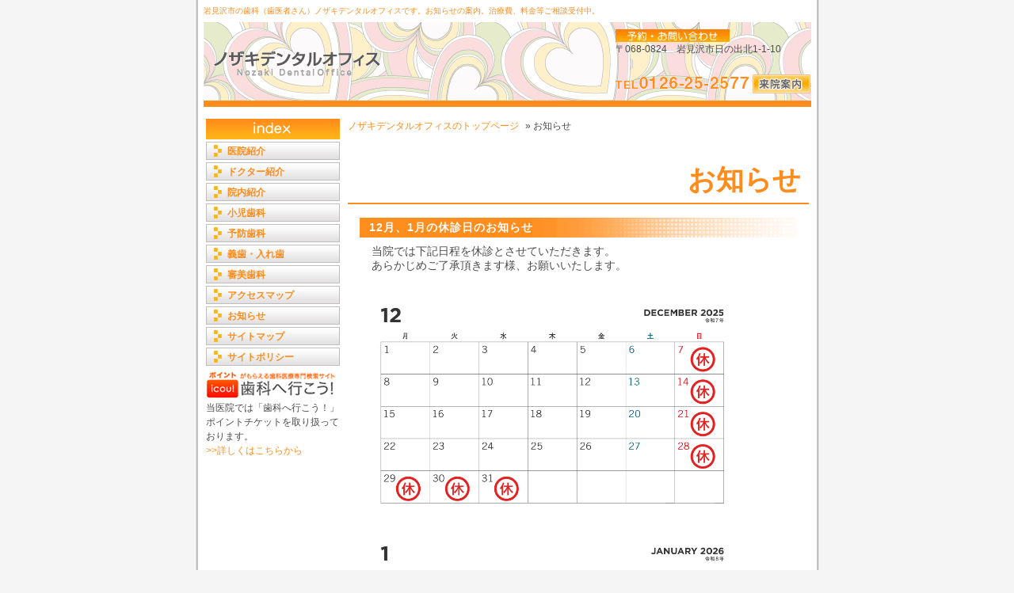

--- FILE ---
content_type: text/html
request_url: http://www.nozaki-dental.net/info/
body_size: 12969
content:
<!DOCTYPE html PUBLIC "-//W3C//DTD XHTML 1.0 Transitional//EN" "http://www.w3.org/TR/xhtml1/DTD/xhtml1-transitional.dtd">
<html xmlns="http://www.w3.org/1999/xhtml" lang="ja" xml:lang="ja" dir="ltr">
<head>
<meta http-equiv="Content-Type" content="text/html; charset=UTF-8" />
<title>お知らせ｜ノザキデンタルオフィス｜岩見沢市の歯科</title>
<meta name="keywords" content="ノザキデンタルオフィス,お知らせ,岩見沢市,歯科,歯医者,歯科医院" />
<meta name="description" content="お知らせのページです。審美、一般、ホワイトニング、小児、矯正等の治療を行ってる審美、一般、ホワイトニング、小児、矯正等の治療を行ってるノザキデンタルオフィスのホームページです。" />
<meta name="robots" content="index,follow" />
<link rel="index" href="/" />
<link href="https://www.nozaki-dental.net/common/image/ico/favicon.png" rel="icon" type="image/png" />
<link href="https://www.nozaki-dental.net/common/image/ico/favicon.ico" rel="shortcut icon" />
<meta http-equiv="Content-Style-type" content="text/css" />
<meta http-equiv="Content-Script-type" content="text/javascript" />
<link rel="stylesheet" type="text/css" href="https://www.nozaki-dental.net/common/style/import.css" />
<script type="text/javascript" src="http://ajax.googleapis.com/ajax/libs/jquery/1.3/jquery.js"></script>
<script type="text/javascript" src="https://www.nozaki-dental.net/common/js/swfobject.js"></script>
<script type="text/javascript" src="https://www.nozaki-dental.net/common/js/yuga.js" charset="utf-8"></script>
<link rel="alternate" type="application/rss+xml" title="ROR" href="https://www.nozaki-dental.net/sitemap.xml" />
<link href="http://www.0goto.jp/wadacss/wadapop.css" rel="stylesheet" type="text/css" />
<script type="text/javascript" src="http://www.0goto.jp/wadapopup/popup.js"></script>

<script type="text/javascript">

  var _gaq = _gaq || [];
  _gaq.push(['_setAccount', 'UA-17072549-3']);
  _gaq.push(['_trackPageview']);

  (function() {
    var ga = document.createElement('script'); ga.type = 'text/javascript'; ga.async = true;
    ga.src = ('https:' == document.location.protocol ? 'https://ssl' : 'http://www') + '.google-analytics.com/ga.js';
    var s = document.getElementsByTagName('script')[0]; s.parentNode.insertBefore(ga, s);
  })();

</script>
</head>

<body class="entryBody">

<div id="page">

<h1>岩見沢市の歯科（歯医者さん）ノザキデンタルオフィスです。お知らせの案内。治療費、料金等ご相談受付中。</h1>

<div id="wrapper">

<div id="header">

<p id="logo"><a href="https://www.nozaki-dental.net/" title="岩見沢市の歯科"><img src="https://www.nozaki-dental.net/common/images/header_logo.gif" alt="ノザキデンタルオフィスロゴ" /></a></p>

<div class="utility">
<p><img src="https://www.nozaki-dental.net/common/images/contact.gif" alt="予約・お問い合わせ" /></p>

<p class="ad">〒068-0824　岩見沢市日の出北1-1-10</p>

<p><img src="https://www.nozaki-dental.net/common/images/tel.gif" alt="電話番号" /></p>
<p class="map"><a href="https://www.nozaki-dental.net/map/"><img src="https://www.nozaki-dental.net/common/images/head_map.jpg" alt="お問い合わせ" class="btn" /></a></p>
</div>
<!--/ #header--></div>

<div id="container">

<div id="contents">

<ul class="pankuzu">
<li><a href="https://www.nozaki-dental.net/">ノザキデンタルオフィスのトップページ</a></li><li> &raquo; お知らせ</li>
</ul>

<h2 class="info">お知らせ</h2>






<div class="entryInfo" id="019098">
<h3>12月、1月の休診日のお知らせ</h3>
<p>当院では下記日程を休診とさせていただきます。<br />
あらかじめご了承頂きます様、お願いいたします。</p>

<p><br />
<span class="mt-enclosure mt-enclosure-image" style="display: inline;"><img alt="nozaki_cal202512.jpg" src="https://www.nozaki-dental.net/nozaki_cal202512.jpg" width="454" class="mt-image-none" style="" /><br />
<img alt="nozaki_cal202601.jpg" src="https://www.nozaki-dental.net/nozaki_cal202601.jpg" width="454" class="mt-image-none" style="" /></span></p>
</div>

<div class="entryInfo" id="019096">
<h3>10月、11月の休診日のお知らせ</h3>
<p>当院では下記日程を休診とさせていただきます。<br />
あらかじめご了承頂きます様、お願いいたします。</p>

<p><br />
※10/22、11/19　所用により休診</p>

<p><br />
<span class="mt-enclosure mt-enclosure-image" style="display: inline;"><img alt="nozaki_cal202510.jpg" src="https://www.nozaki-dental.net/nozaki_cal202510.jpg" width="454" class="mt-image-none" style="" /><br />
<img alt="nozaki_cal202511.jpg" src="https://www.nozaki-dental.net/nozaki_cal202511.jpg" width="454" class="mt-image-none" style="" /></span></p>
</div>

<div class="entryInfo" id="019087">
<h3>8月、9月の休診日のお知らせ</h3>
<p>当院では下記日程を休診とさせていただきます。<br />
あらかじめご了承頂きます様、お願いいたします。</p>

<p><br />
※8/15、8/16　お盆休み<br />
※9/22　所用により休診</p>

<p><br />
<span class="mt-enclosure mt-enclosure-image" style="display: inline;"><img alt="nozaki_cal202508-09.jpg" src="https://www.nozaki-dental.net/images/calendar/nozaki_cal202508-09.jpg" width="454" height="629" class="mt-image-none" style="" /></span></p>
</div>

<div class="entryInfo" id="019086">
<h3>7月の休診日のお知らせ</h3>
<p>当院では下記日程を休診とさせていただきます。<br />
あらかじめご了承頂きます様、お願いいたします。</p>

<p><br />
※7/19　北海道歯科医師会会長専務会議<br />
※7/26　北海道歯科医師会野球大会<br />
※7/23　所用により休診</p>

<p><br />
<span class="mt-enclosure mt-enclosure-image" style="display: inline;"><img alt="nozaki_cal202507.jpg" src="https://www.nozaki-dental.net/images/calendar/nozaki_cal202507.jpg" width="454" height="298" class="mt-image-none" style="" /></span></p>
</div>

<div class="entryInfo" id="019075">
<h3>4月、5月の休診日のお知らせ</h3>
<p>当院では下記日程を休診とさせていただきます。<br />
あらかじめご了承頂きます様、お願いいたします。</p>

<p><br />
※所用により、4/27～5/7まで休診</p>

<p><span class="mt-enclosure mt-enclosure-image" style="display: inline;"><img alt="nozaki_cal202504-05.jpg" src="https://www.nozaki-dental.net/images/calendar/nozaki_cal202504-05.jpg" width="454" height="629" class="mt-image-none" style="" /></span></p>
</div>

<div class="entryInfo" id="018870">
<h3>当院での新型コロナウィルス対策について</h3>
<p><br />
新型コロナウイルスの感染拡大を受け、緊急事態宣言が発令（2020年4月8日～）されております。<br />
当院では、通常よりさらに院内感染対策を徹底しております。</p>

<p></p>

<p>1．マスクとグローブ（医療用ゴム手袋）着用<br />
2．エプロン、コップは使い捨て<br />
3．患者様ごとに治療器具（ハンドピース、スケーラー等）を交換<br />
4．上記治療器具は、オートクレーブにて「滅菌」<br />
5．診療台や操作パネル、ドアノブや取っ手も消毒液（アルコールもしくは次亜塩素酸水）で清拭<br />
6．玄関にアルコール消毒液の設置<br />
7．待合室ソファーを消毒液（アルコールもしくは次亜塩素酸水）による清拭<br />
8．空気清浄機の設置<br />
9．定期的に院内を換気</p>

<p>（※）滅菌・殺菌・除菌は、下記のような差があります。<br />
滅菌：細菌やウイルスの完全に死滅させ、除去する／殺菌：病原性を持った菌やウイルスをある程度減らす／除菌：細菌数を減らす</p>

<p></p>

<p>ご心配な事、分からない事、何なりとお尋ねください。<br />
スタッフ一同、皆様がご無事に過ごされるよう心よりお祈り申し上げます。</p>
</div>

<div class="entryInfo" id="017733">
<h3>2013年10月～2014年9月（1年間）の口コミランキング北海道エリア2位</h3>
<p>お蔭様で、「歯科へ行こう！」2013年10月～2014年9月（1年間）の口コミランキングで、北海道エリア2位を受賞いたしました！！</p>

<p><br />
<span class="mt-enclosure mt-enclosure-image" style="display: inline;"><img alt="nozaki2014.jpg" src="http://www.nozaki-dental.net/images/nozaki2014.jpg" width="250" height="361" class="mt-image-none" style="" /></span></p>
</div>

<div class="entryInfo" id="017447">
<h3>2013年上半期口コミランキング北海道エリア2位</h3>
<p>お蔭様で、「歯科へ行こう！」2013年上半期の口コミランキングで、北海道エリア2位を受賞いたしました！</p>

<p><span class="mt-enclosure mt-enclosure-image" style="display: inline;"><img alt="nozaki.jpg" src="http://www.nozaki-dental.net/images/nozaki.jpg" width="177" height="256" class="mt-image-none" style="" /></span></p>
</div>

<div class="entryInfo" id="017238">
<h3>2012年下半期口コミランキング北海道エリア2位</h3>
<p>お蔭様で、「歯科へ行こう！」2012年下半期の口コミランキングで、北海道エリア2位を受賞いたしました！</p>

<p><br />
<span class="mt-enclosure mt-enclosure-image" style="display: inline;"><img alt="nozaki_mvc.gif" src="http://www.nozaki-dental.net/images/nozaki_mvc.gif" width="177" height="256" class="mt-image-none" style="" /></span></p>
</div>

<div class="entryInfo" id="017098">
<h3>2012年上半期口コミランキング北海道エリア2位</h3>
<p>お蔭様で、「歯科へ行こう！」2012年上半期の口コミランキングで、北海道エリア2位を受賞いたしました！</p>

<p>皆様の口コミは、私たちの励みになります。<br />
ありがとうございます。</p>

<p><span class="mt-enclosure mt-enclosure-image" style="display: inline;"><img alt="nozaki kutikomisyoujyou2012.jpg" src="http://www.nozaki-dental.net/nozaki%20kutikomisyoujyou2012.jpg" width="177" height="250" class="mt-image-none" style="" /></span></p>
</div>





<p class="pageNavi">&nbsp;1&nbsp; | <a href="index.php?page=2" title="Page 2">&nbsp;2&nbsp;</a></p>








<!--/ #contents--></div>

<div id="subContents">

<h3><img src="https://www.nozaki-dental.net/common/images/menu.jpg" alt="治療メニュー" /></h3>
<ul class="menu">


<li><a href="https://www.nozaki-dental.net/clinic/">医院紹介</a></li>



<li><a href="https://www.nozaki-dental.net/doctor/">ドクター紹介</a></li>



<li><a href="https://www.nozaki-dental.net/congressional/">院内紹介</a></li>



<li><a href="https://www.nozaki-dental.net/pediatric/">小児歯科</a></li>



<li><a href="https://www.nozaki-dental.net/preventive/">予防歯科</a></li>



<li><a href="https://www.nozaki-dental.net/denture/">義歯・入れ歯</a></li>



<li><a href="https://www.nozaki-dental.net/esthetic/">審美歯科</a></li>



<li><a href="https://www.nozaki-dental.net/map/">アクセスマップ</a></li>



<li><a href="https://www.nozaki-dental.net/info/">お知らせ</a></li>



<li><a href="https://www.nozaki-dental.net/sitemap/">サイトマップ</a></li>



<li><a href="https://www.nozaki-dental.net/policy/">サイトポリシー</a></li>






</ul>
<a href="http://www.icou-dental.jp/index.php" target="_blank"><div class="icou"><img src="https://www.nozaki-dental.net/images/icou.gif" alt="歯科へ行こう！"></a><br>
当医院では「歯科へ行こう！」ポイントチケットを取り扱っております。<br>
<a href="http://www.icou-dental.jp/index.php" target="_blank">>>詳しくはこちらから</a><br>

</div>


<!--/ #subContents--></div>


<!--/ #container--></div>

<div id="footer">
<div class="address">
<p>住所　： 〒068-0824　岩見沢市日の出北1-1-10　休診日：日曜、祝日<br />
診療科目：  一般歯科 小児歯科　審美歯科<br />
最寄り駅：  JR岩見沢駅</p>
<p class="logo"><img src="https://www.nozaki-dental.net/common/images/footer_logo.jpg" alt="ノザキデンタルオフィス" /></p>
</div>
<p class="outline"> 
当医院はホワイトニング、補綴（義歯、さし歯、冠、ブリッジ）、歯周病、小児歯科、審美、セラミック、などの診療を行っております。岩見沢全域、三笠、栗山、美唄から来て頂いております。お気軽にご相談ください。
</p>

<!--/ #footer-->



<div class="copyright"><address>Copyright &copy; 2026 <a href="https://www.nozaki-dental.net/" title="岩見沢市の歯科">ノザキデンタルオフィス</a> All rights reserved.</address></div>
<!--/ #wrapper--></div>

<!--/ #page--></div>


</body>
</html>

--- FILE ---
content_type: text/css
request_url: https://www.nozaki-dental.net/common/style/import.css
body_size: 756
content:
@charset "utf-8";
/* ===================================================================
CSS information

 File Name  : import.css
 Style Info : �eCSS�t�@�C���ǂݍ��ݗp
=================================================================== */

/* default style - ���Z�b�g�y��body��{�ݒ�
----------------------------------------------------------- */
@import url("default.css");

/* �f�t�H���g�̃X�^�C���̊�{�ݒ�
----------------------------------------------------------- */
@import url("layout.css");

/* ���ʂ̃X�^�C���w��
----------------------------------------------------------- */
@import url("module.css");

/* �R���e�c���̃X�^�C���w��
----------------------------------------------------------- */
@import url("contents.css");

--- FILE ---
content_type: text/css
request_url: http://www.0goto.jp/wadacss/wadapop.css
body_size: 16640
content:
/* CSS Document */



/*WADA�p�b�N�`��mt3�ʐ^�w�i�p*/

.wadashousaitable td.wadabig_btn_03 img{
margin:15px 0 0 0;
}

.wadashousaitable td#wadagishi_01{
background: url(http://www.0goto.jp/images/wada/wadagishi_01.jpg) no-repeat;
}

.wadashousaitable td#wadagishi_02{
background:url(http://www.0goto.jp/images/wada/wadagishi_02.jpg) no-repeat;
}

.wadashousaitable td#wadagishi_03{
background:url(http://www.0goto.jp/images/wada/wadagishi_03.jpg) no-repeat;
}

.wadashousaitable td#wadagishi_04{
background:url(http://www.0goto.jp/images/wada/wadagishi_04.jpg) no-repeat;
}

.wadashousaitable td#wadagishi_05{
background:url(http://www.0goto.jp/images/wada/wadagishi_05.jpg) no-repeat;
}

.wadashousaitable td#wadagishi_06{
background:url(http://www.0goto.jp/images/wada/wadagishi_06.jpg) no-repeat;
}

.wadashousaitable td#wadagishi_07{
background:url(http://www.0goto.jp/images/wada/wadagishi_07.jpg) no-repeat;
}

.wadashousaitable td#wadagishi_08{
background:url(http://www.0goto.jp/images/wada/wadagishi_08.jpg) no-repeat;
}

.wadashousaitable td#wadagishi_09{
background:url(http://www.0goto.jp/images/wada/wadagishi_09.jpg) no-repeat;
}

.wadashousaitable td#wadagishi_10{
background:url(http://www.0goto.jp/images/wada/wadagishi_10.jpg) no-repeat;
}

.wadashousaitable td#wadagishi_11{
background:url(http://www.0goto.jp/images/wada/wadagishi_11.jpg) no-repeat;
}

.wadashousaitable td#wadagishi_12{
background:url(http://www.0goto.jp/images/wada/wadagishi_12.jpg) no-repeat;
}


/*WADA�p�b�N�`��popup�w�i�p*/

#wadagishi_p_1{
background:url(http://www.0goto.jp/images/wada/gishi_b1.jpg) no-repeat;
}

#wadagishi_p_2{
background:url(http://www.0goto.jp/images/wada/gishi_b2.jpg) no-repeat;
}

#wadagishi_p_3{
background:url(http://www.0goto.jp/images/wada/gishi_b3.jpg) no-repeat;
}

#wadagishi_p_4{
background:url(http://www.0goto.jp/images/wada/gishi_b4.jpg) no-repeat;
}

#wadagishi_p_5{
background:url(http://www.0goto.jp/images/wada/gishi_b5.jpg) no-repeat;
}

#wadagishi_p_6{
background:url(http://www.0goto.jp/images/wada/gishi_b6.jpg) no-repeat;
}

/*WADA�p�b�N�R��popup�w�i�p*/


#wadashinbi_p_1{
background:url(http://www.0goto.jp/images/wada/shinbi_b01.jpg) no-repeat;
}
#wadashinbi_p_2{
background:url(http://www.0goto.jp/images/wada/shinbi_b02.jpg) no-repeat;
}
#wadashinbi_p_3{
background:url(http://www.0goto.jp/images/wada/shinbi_b03.jpg) no-repeat;
}
#wadashinbi_p_4{
background:url(http://www.0goto.jp/images/wada/shinbi_b04.jpg) no-repeat;
}
#wadashinbi_p_5{
background:url(http://www.0goto.jp/images/wada/shinbi_b05.jpg) no-repeat;
}
#wadashinbi_p_6{
background:url(http://www.0goto.jp/images/wada/shinbi_b06.jpg) no-repeat;
}
#wadashinbi_p_7{
background:url(http://www.0goto.jp/images/wada/shinbi_b07.jpg) no-repeat;
}
#wadashinbi_p_8{
background:url(http://www.0goto.jp/images/wada/shinbi_b08.jpg) no-repeat;
}
#wadashinbi_p_9{
background:url(http://www.0goto.jp/images/wada/shinbi_b09.jpg) no-repeat;
}
#wadashinbi_p_10{
background:url(http://www.0goto.jp/images/wada/shinbi_b10.jpg) no-repeat;
}
#wadashinbi_p_11{
background:url(http://www.0goto.jp/images/wada/shinbi_b11.jpg) no-repeat;
}
#wadashinbi_p_12{
background:url(http://www.0goto.jp/images/wada/shinbi_b12.jpg) no-repeat;
}
#wadashinbi_p_13{
background:url(http://www.0goto.jp/images/wada/shinbi_b13.jpg) no-repeat;
}
#wadashinbi_p_14{
background:url(http://www.0goto.jp/images/wada/shinbi_b14.jpg) no-repeat;
}
#wadashinbi_p_15{
background:url(http://www.0goto.jp/images/wada/shinbi_b15.jpg) no-repeat;
}
#wadashinbi_p_16{
background:url(http://www.0goto.jp/images/wada/shinbi_b16.jpg) no-repeat;
}
#wadashinbi_p_17{
background:url(http://www.0goto.jp/images/wada/shinbi_b17.jpg) no-repeat;
}
#wadashinbi_p_18{
background:url(http://www.0goto.jp/images/wada/shinbi_b18.jpg) no-repeat;
}
#wadashinbi_p_19{
background:url(http://www.0goto.jp/images/wada/shinbi_b19.jpg) no-repeat;
}
#wadashinbi_p_20{
background:url(http://www.0goto.jp/images/wada/shinbi_b20.jpg) no-repeat;
}

#wadashinbi_p_21{
background:url(http://www.0goto.jp/images/wada/wadashinbi_gold.jpg) no-repeat;
}

/*WADA�p�b�N�R���w�i�p*/
.leftwada_pic01 div#wadashinbi_01{
background:url(http://www.0goto.jp/images/wada/wadashinbi_01.jpg) no-repeat 13px 19px;
}
.leftwada_pic01 div#wadashinbi_02{
background:url(http://www.0goto.jp/images/wada/wadashinbi_02.jpg) no-repeat 13px 19px;
}
.leftwada_pic01 div#wadashinbi_03{
background:url(http://www.0goto.jp/images/wada/wadashinbi_03.jpg) no-repeat 13px 19px;
}
.leftwada_pic01 div#wadashinbi_04{
background:url(http://www.0goto.jp/images/wada/wadashinbi_04.jpg) no-repeat 13px 19px;
}
.leftwada_pic01 div#wadashinbi_05{
background:url(http://www.0goto.jp/images/wada/wadashinbi_05.jpg) no-repeat 13px 19px;
}
.leftwada_pic01 div#wadashinbi_06{
background:url(http://www.0goto.jp/images/wada/wadashinbi_06.jpg) no-repeat 13px 19px;
}
.leftwada_pic01 div#wadashinbi_07{
background:url(http://www.0goto.jp/images/wada/wadashinbi_07.jpg) no-repeat 13px 19px;
}
.leftwada_pic01 div#wadashinbi_08{
background:url(http://www.0goto.jp/images/wada/wadashinbi_08.jpg) no-repeat 13px 19px;
}
.leftwada_pic01 div#wadashinbi_09{
background:url(http://www.0goto.jp/images/wada/wadashinbi_09.jpg) no-repeat 13px 19px;
}
.leftwada_pic01 div#wadashinbi_10{
background:url(http://www.0goto.jp/images/wada/wadashinbi_10.jpg) no-repeat 13px 19px;
}
.leftwada_pic01 div#wadashinbi_11{
background:url(http://www.0goto.jp/images/wada/wadashinbi_11.jpg) no-repeat 13px 19px;
}
.leftwada_pic01 div#wadashinbi_12{
background:url(http://www.0goto.jp/images/wada/wadashinbi_12.jpg) no-repeat 13px 19px;
}
.leftwada_pic01 div#wadashinbi_13{
background:url(http://www.0goto.jp/images/wada/wadashinbi_13.jpg) no-repeat 13px 19px;
}
.leftwada_pic01 div#wadashinbi_14{
background:url(http://www.0goto.jp/images/wada/wadashinbi_14.jpg) no-repeat 13px 19px;
}
.leftwada_pic01 div#wadashinbi_15{
background:url(http://www.0goto.jp/images/wada/wadashinbi_15.jpg) no-repeat 13px 19px;
}
.leftwada_pic01 div#wadashinbi_16{
background:url(http://www.0goto.jp/images/wada/wadashinbi_16.jpg) no-repeat 13px 19px;
}
.leftwada_pic01 div#wadashinbi_17{
background:url(http://www.0goto.jp/images/wada/wadashinbi_17.jpg) no-repeat 13px 19px;
}
.leftwada_pic01 div#wadashinbi_18{
background:url(http://www.0goto.jp/images/wada/wadashinbi_18.jpg) no-repeat 13px 19px;
}
.leftwada_pic01 div#wadashinbi_19{
background:url(http://www.0goto.jp/images/wada/wadashinbi_19.jpg) no-repeat 13px 19px;
}
.leftwada_pic01 div#wadashinbi_20{
background:url(http://www.0goto.jp/images/wada/wadashinbi_20.jpg) no-repeat 13px 19px;
}
.leftwada_pic01 div#wadashinbi_21{
background:url(http://www.0goto.jp/images/wada/wadashinbi_21.jpg) no-repeat 13px 19px;
}
.leftwada_pic01 div#wadashinbi_22{
background:url(http://www.0goto.jp/images/wada/wadashinbi_22.jpg) no-repeat 13px 19px;
}
.leftwada_pic01 div#wadashinbi_23{
background:url(http://www.0goto.jp/images/wada/wadashinbi_23.jpg) no-repeat 13px 19px;
}
.leftwada_pic01 div#wadashinbi_24{
background:url(http://www.0goto.jp/images/wada/wadashinbi_24.jpg) no-repeat 13px 19px;
}
.leftwada_pic01 div#wadashinbi_25{
background:url(http://www.0goto.jp/images/wada/wadashinbi_25.jpg) no-repeat 13px 19px;
}
.leftwada_pic01 div#wadashinbi_26{
background:url(http://www.0goto.jp/images/wada/wadashinbi_26.jpg) no-repeat 13px 19px;
}
.leftwada_pic01 div#wadashinbi_27{
background:url(http://www.0goto.jp/images/wada/wadashinbi_27.jpg) no-repeat 13px 19px;
}
.leftwada_pic01 div#wadashinbi_28{
background:url(http://www.0goto.jp/images/wada/wadashinbi_28.jpg) no-repeat 13px 19px;
}
.leftwada_pic01 div#wadashinbi_29{
background:url(http://www.0goto.jp/images/wada/wadashinbi_29.jpg) no-repeat 13px 19px;
}
.leftwada_pic01 div#wadashinbi_30{
background:url(http://www.0goto.jp/images/wada/wadashinbi_30.jpg) no-repeat 13px 19px;
}
.leftwada_pic01 div#wadashinbi_31{
background:url(http://www.0goto.jp/images/wada/wadashinbi_31.jpg) no-repeat 13px 19px;
}
.leftwada_pic01 div#wadashinbi_32{
background:url(http://www.0goto.jp/images/wada/wadashinbi_32.jpg) no-repeat 13px 19px;
}
.leftwada_pic01 div#wadashinbi_33{
background:url(http://www.0goto.jp/images/wada/wadashinbi_33.jpg) no-repeat 13px 19px;
}
.leftwada_pic01 div#wadashinbi_34{
background:url(http://www.0goto.jp/images/wada/wadashinbi_34.jpg) no-repeat 13px 19px;
}

.leftwada_pic01 div#wadashinbi_35{
background:url(http://www.0goto.jp/images/wada/gold_core.jpg) no-repeat 13px 19px;
}

.leftwada_pic01 div#wadashinbi_36{
background:url(http://www.0goto.jp/images/wada/gold_core2.jpg) no-repeat 13px 19px;
}


/*WADA�p�b�N�`��mt4�ʐ^�w�i�p*/

#contents .wada .part td div#wadagishi_01{
background: url(http://www.0goto.jp/images/wada/wadagishi_01.jpg) no-repeat;
}

#contents .wada .part td div#wadagishi_02{
background:url(http://www.0goto.jp/images/wada/wadagishi_02.jpg) no-repeat;
}

#contents .wada .part td div#wadagishi_03{
background:url(http://www.0goto.jp/images/wada/wadagishi_03.jpg) no-repeat;
}

#contents .wada .part td div#wadagishi_04{
background:url(http://www.0goto.jp/images/wada/wadagishi_04.jpg) no-repeat;
}

#contents .wada .part td div#wadagishi_05{
background:url(http://www.0goto.jp/images/wada/wadagishi_05.jpg) no-repeat;
}

#contents .wada .part td div#wadagishi_06{
background:url(http://www.0goto.jp/images/wada/wadagishi_06.jpg) no-repeat;
}

#contents .wada .part td div#wadagishi_07{
background:url(http://www.0goto.jp/images/wada/wadagishi_07.jpg) no-repeat;
}

#contents .wada .part td div#wadagishi_08{
background:url(http://www.0goto.jp/images/wada/wadagishi_08.jpg) no-repeat;
}

#contents .wada .part td div#wadagishi_09{
background:url(http://www.0goto.jp/images/wada/wadagishi_09.jpg) no-repeat;
}

#contents .wada .part td div#wadagishi_10{
background:url(http://www.0goto.jp/images/wada/wadagishi_10.jpg) no-repeat;
}

#contents .wada .part td div#wadagishi_11{
background:url(http://www.0goto.jp/images/wada/wadagishi_11.jpg) no-repeat;
}

#contents .wada .part td div#wadagishi_12{
background:url(http://www.0goto.jp/images/wada/wadagishi_12.jpg) no-repeat;
}


/*WADA�p�b�N�R��mt4�w�i�p*/
div.column p.imgL span#wadashinbi_01{
background:url(http://www.0goto.jp/images/wada/wadashinbi_01.jpg) no-repeat;
display:block;
width:112px;
height:73px;
}
div.column p.imgL span#wadashinbi_02{
background:url(http://www.0goto.jp/images/wada/wadashinbi_02.jpg) no-repeat;
display:block;
width:112px;
height:73px;
}
div.column p.imgL span#wadashinbi_03{
background:url(http://www.0goto.jp/images/wada/wadashinbi_03.jpg) no-repeat;
display:block;
width:112px;
height:73px;
}
div.column p.imgL span#wadashinbi_04{
background:url(http://www.0goto.jp/images/wada/wadashinbi_04.jpg) no-repeat;
display:block;
width:112px;
height:73px;
}
div.column p.imgL span#wadashinbi_05{
background:url(http://www.0goto.jp/images/wada/wadashinbi_05.jpg) no-repeat;
display:block;
width:112px;
height:73px;
}
div.column p.imgL span#wadashinbi_06{
background:url(http://www.0goto.jp/images/wada/wadashinbi_06.jpg) no-repeat;
display:block;
width:112px;
height:73px;
}
div.column p.imgL span#wadashinbi_07{
background:url(http://www.0goto.jp/images/wada/wadashinbi_07.jpg) no-repeat;
display:block;
width:112px;
height:73px;
}
div.column p.imgL span#wadashinbi_08{
background:url(http://www.0goto.jp/images/wada/wadashinbi_08.jpg) no-repeat;
display:block;
width:112px;
height:73px;
}
div.column p.imgL span#wadashinbi_09{
background:url(http://www.0goto.jp/images/wada/wadashinbi_09.jpg) no-repeat;
display:block;
width:112px;
height:73px;
}
div.column p.imgL span#wadashinbi_10{
background:url(http://www.0goto.jp/images/wada/wadashinbi_10.jpg) no-repeat;
display:block;
width:112px;
height:73px;
}
div.column p.imgL span#wadashinbi_11{
background:url(http://www.0goto.jp/images/wada/wadashinbi_11.jpg) no-repeat;
display:block;
width:112px;
height:73px;
}
div.column p.imgL span#wadashinbi_12{
background:url(http://www.0goto.jp/images/wada/wadashinbi_12.jpg) no-repeat;
display:block;
width:112px;
height:73px;
}
div.column p.imgL span#wadashinbi_13{
background:url(http://www.0goto.jp/images/wada/wadashinbi_13.jpg) no-repeat;
display:block;
width:112px;
height:73px;
}
div.column p.imgL span#wadashinbi_14{
background:url(http://www.0goto.jp/images/wada/wadashinbi_14.jpg) no-repeat;
display:block;
width:112px;
height:73px;
}
div.column p.imgL span#wadashinbi_15{
background:url(http://www.0goto.jp/images/wada/wadashinbi_15.jpg) no-repeat;
display:block;
width:112px;
height:73px;
}
div.column p.imgL span#wadashinbi_16{
background:url(http://www.0goto.jp/images/wada/wadashinbi_16.jpg) no-repeat;
display:block;
width:112px;
height:73px;
}
div.column p.imgL span#wadashinbi_17{
background:url(http://www.0goto.jp/images/wada/wadashinbi_17.jpg) no-repeat;
display:block;
width:112px;
height:73px;
}
div.column p.imgL span#wadashinbi_18{
background:url(http://www.0goto.jp/images/wada/wadashinbi_18.jpg) no-repeat;
display:block;
width:112px;
height:73px;
}
div.column p.imgL span#wadashinbi_19{
background:url(http://www.0goto.jp/images/wada/wadashinbi_19.jpg) no-repeat;
display:block;
width:112px;
height:73px;
}
div.column p.imgL span#wadashinbi_20{
background:url(http://www.0goto.jp/images/wada/wadashinbi_20.jpg) no-repeat;
display:block;
width:112px;
height:73px;
}
div.column p.imgL span#wadashinbi_21{
background:url(http://www.0goto.jp/images/wada/wadashinbi_21.jpg) no-repeat;
display:block;
width:112px;
height:73px;
}
div.column p.imgL span#wadashinbi_22{
background:url(http://www.0goto.jp/images/wada/wadashinbi_22.jpg) no-repeat;
display:block;
width:112px;
height:73px;
}
div.column p.imgL span#wadashinbi_23{
background:url(http://www.0goto.jp/images/wada/wadashinbi_23.jpg) no-repeat;
display:block;
width:112px;
height:73px;
}
div.column p.imgL span#wadashinbi_24{
background:url(http://www.0goto.jp/images/wada/wadashinbi_24.jpg) no-repeat;
display:block;
width:112px;
height:73px;
}
div.column p.imgL span#wadashinbi_25{
background:url(http://www.0goto.jp/images/wada/wadashinbi_25.jpg) no-repeat;
display:block;
width:112px;
height:73px;
}
div.column p.imgL span#wadashinbi_26{
background:url(http://www.0goto.jp/images/wada/wadashinbi_26.jpg) no-repeat;
display:block;
width:112px;
height:73px;
}
div.column p.imgL span#wadashinbi_27{
background:url(http://www.0goto.jp/images/wada/wadashinbi_27.jpg) no-repeat;
display:block;
width:112px;
height:73px;
}
div.column p.imgL span#wadashinbi_28{
background:url(http://www.0goto.jp/images/wada/wadashinbi_28.jpg) no-repeat;
display:block;
width:112px;
height:73px;
}
div.column p.imgL span#wadashinbi_29{
background:url(http://www.0goto.jp/images/wada/wadashinbi_29.jpg) no-repeat;
display:block;
width:112px;
height:73px;
}
div.column p.imgL span#wadashinbi_30{
background:url(http://www.0goto.jp/images/wada/wadashinbi_30.jpg) no-repeat;
display:block;
width:112px;
height:73px;
}
div.column p.imgL span#wadashinbi_31{
background:url(http://www.0goto.jp/images/wada/wadashinbi_31.jpg) no-repeat;
display:block;
width:112px;
height:73px;
}
div.column p.imgL span#wadashinbi_32{
background:url(http://www.0goto.jp/images/wada/wadashinbi_32.jpg) no-repeat;
display:block;
width:112px;
height:73px;
}
div.column p.imgL span#wadashinbi_33{
background:url(http://www.0goto.jp/images/wada/wadashinbi_33.jpg) no-repeat;
display:block;
width:112px;
height:73px;
}
div.column p.imgL span#wadashinbi_34{
background:url(http://www.0goto.jp/images/wada/wadashinbi_34.jpg) no-repeat;
display:block;
width:112px;
height:73px;
}

div.column p.imgL span#wadashinbi_35{
background:url(http://www.0goto.jp/images/wada/gold_core.jpg) no-repeat 13px 19px;
display:block;
width:112px;
height:73px;
}

div.column p.imgL span#wadashinbi_36{
background:url(http://www.0goto.jp/images/wada/gold_core2.jpg) no-repeat 13px 19px;
display:block;
width:112px;
height:73px;
}










/*�R�����ȃ}�S�i�r*/

table.shinbi_navi {
	width:100%;
	margin: 20px 0;
	line-height:200%;
}

table.shinbi_navi td{
	background: #EFEFEF;
	padding: 3px 5px;
	border-bottom:2px solid #FFF;
	border-right:2px solid #FFF;
	font-size:12px;
}
table.shinbi_navi td a{
	display:block;
}



--- FILE ---
content_type: text/css
request_url: https://www.nozaki-dental.net/common/style/default.css
body_size: 1375
content:
@charset "utf-8";
/* ===================================================================
CSS information

 File Name  : default.css
 Style Info : �u���E�U�X�^�C���̃��Z�b�g�Ɗ�{�ݒ�
=================================================================== */

/* ----------------------- Browser Default Initialization */
html {
	overflow-y: scroll;
}
body, div, dl, dt, dd, ul, ol, li, h1, h2, h3, h4, h5, h6, pre, form, fieldset, input, textarea, p, blockquote, th, td	{
	margin: 0;	padding: 0;
}
address, caption, cite, code, dfn, em, strong, th, var	{
	font-style: normal;
}
table	{ border-collapse: collapse;	border-spacing: 0; }
caption, th	{ text-align: left; }
q:before ,q:after	{ content: ''; }
object, embed	{ vertical-align: top; }
hr, legend	{ display: none; }
h1, h2, h3, h4, h5, h6	{ font-size: 100%; }
img, abbr, acronym, fieldset	{ border: 0; }
img { -ms-interpolation-mode: bicubic; vertical-align: top; }
li	{ list-style-type: none; }
textarea { overflow:auto; }
th,td	{ vertical-align: top; }

/* ----------------------- Basic Style */
/* ------------ Font Style */
body {
	font-family: verdana,"�q���M�m�p�S Pro W3","Hiragino Kaku Gothic Pro",Osaka,"�l�r �o�S�V�b�N","MS PGothic",Sans-Serif;
	font-size: 75%;
	line-height: 150%;
}
html>/**/body {
	font-size: 12px;
}
* + html body {
	font-family: "���C���I","Meiryo";
}

--- FILE ---
content_type: text/css
request_url: https://www.nozaki-dental.net/common/style/layout.css
body_size: 2533
content:
@charset "utf-8";
/* ===================================================================
CSS information

 File Name  : layout.css
 Style Info : ���C�A�E�g�X�^�C���̊�{�ݒ�
=================================================================== */

/* body�Alink�v�f
----------------------------------------------------------- */
html	{
	margin: 0;	padding: 0;
	
}
body {background:#f5f5f5 url(../images/bg_body.jpg) center top repeat-y;
	    color: #4C4C4C;
	     text-align: center;
	
}
#back  {background:url(../images/bg_body.jpg) center top repeat-y;
	    color: #4C4C4C;
	     text-align: center;
}
a, a:link	{
	text-decoration: none;
	color: #FF8C1B;
}
a:visited	{
	text-decoration: none;
	color: #FF8C1B;
}
a:hover	{
	text-decoration: underline;
	color: #FF8C1B;
}
a:active	{
	text-decoration: none;
	color: #FF8C1B;
}

h1 {
	width: 777px;
	margin: 0 auto;
	text-align: left;
	font-weight: normal;
	font-size: 83.3%;
	background: #f5f5f5 url(../images/bg_h1.jpg) repeat-x bottom;
	color: #FF8C1B;
	padding: 5px;
	background:url(../images/bg_body.jpg) center top repeat-y ;
	padding-left:15px;
}
/* page�v�f
----------------------------------------------------------- */
div#page	{
	background: url(../images/bg_page.jpg);
}
/* wrapper�v�f
----------------------------------------------------------- */
div#wrapper	{
	width: 771px;
	background: url(../images/bg_wrapper.jpg) repeat-y;
	padding: 0px 8px 15px;
	margin: 0 auto;
	text-align: left;
}
/* header�v�f
----------------------------------------------------------- */
div#header	{
	width: 764px;
	height: 90px;
	background: url(../images/bg_header.jpg) no-repeat;
	padding: 7px 1px 10px 3px;
	margin: 0 auto; 
}
/* container�v�f
----------------------------------------------------------- */
div#container	{
	width: 761px;
	background: #FFF;
	padding: 15px 5px 40px;
}
/* contents�v�f
----------------------------------------------------------- */
div#contents	{
	width: 582px;
	float: right;
	padding: 0px;
	font-size:116.6%;
}
/* subContents�v�f
----------------------------------------------------------- */
div#subContents	{
	width: 169px;
	float: left;
}
/* footer�v�f
----------------------------------------------------------- */
div#footer	{
	clear: both;
	background: url(../images/bg_footer.gif);
	color: #666;
}
div.inner	{
}
/* clearfix */
div#header:after, div#container:after
{ height:0;	visibility: hidden;	content: ".";	display: block;	clear: both; }

--- FILE ---
content_type: text/css
request_url: https://www.nozaki-dental.net/common/style/module.css
body_size: 10166
content:
@charset "utf-8";
/* ===================================================================
CSS information

 File Name  : module.css
 Style Info : ���ʗv�f�̊�{�ݒ�
=================================================================== */

/* header�v�f
----------------------------------------------------------- */
#logo	{
	width: 318px;
	float: left;
}
.utility	{
	width: 246px;
	height: 98px;
	padding: 2px 0 0 0;
	float: right;
	position: relative;
}
.utility .ad	{
	width: 246px;
	height: 43px;
	margin: 0 0 0px 0;
}
.utility p	{
	margin: 0 0 0px 0;
}
.utility p.firstChild	{
}
.utility .map	{
	position: absolute;
	right:0;
	bottom:17px;
}

/* contents�v�f
----------------------------------------------------------- */
#contents .mainVisual	{ margin-bottom: 12px; }
#contents h2	{
	padding: 40px 10px 20px 10px;
	color: #FF8C1B;
	border-bottom: 2px solid #FF8C1B;
	text-align: right;
	margin-bottom: 12px;
	font-size: 250%;
}
.indexBody #contents h2	{
	width: 582px;
	height: 227px;
	position: relative;
}
.indexBody #contents h2 a	{
	display: block;
	width: 223px;
	height: 37px;
	position: absolute;
	left: 23px;
	bottom: 14px;
}
#contents h3	{
	background: url(../images/h3.gif) repeat-y;
	color: #FFF;
	padding: 3px 5px 4px 12px;
	margin: 25px -10px 8px;
/*	font-size: 116.6%;
*/
	letter-spacing: 1px;
}
#contents h4	{
/*	font-size: 116.6%;
*/}
.indexBody #contents h2	{
	background: none; padding:0; border: none;
}
.indexBody #contents h3	{
	background: url(../images/h3.gif) repeat-y;
	margin: 0 0 8px;
}

#contents span { color: #990000; }
#contents p { margin-bottom: 1em; }
#contents ol	{ padding: 0 0 0 20px; }
#contents ol li	{ list-style-type: decimal; padding: 3px 0px; }
#contents p.data	{ text-align: right; }
.pageTop	{�@clear: both; padding-top:30px;}
.pageTop a:hover	{ position: relative; left: 1px; bottom:1px;�@}
#contents .pankuzu	{
	width: 580px;
	margin-bottom: 10px;
	font-size: 83.3%;
}
#contents .pankuzu li	{ display: inline; margin-right: 5px; }
#contents .pageNavi	{ text-align: center; }

.pic	{ background: #FDF7DE; border: 1px solid #ccc; padding: 10px; }

/* --------------------------�@�G���g���[�v�f ------*/
.entry	{ padding: 0 15px; }


/* --------------------------�@�e�[�u���v�f ------*/
#contents table.info	{
	width: 578px;
	margin: 20px auto;
	border: 1px solid #CCC;
}
.indexBody	#contents table.info { margin-top:0;}
#contents table.info th,
#contents table.info td	{
	border: 1px solid #CCC;
	padding: 10px;
}
#contents table.info td a:hover	{
	position: relative;
	left: 1px;
	bottom: 1px;
}
#contents table.info th 	{ width: 100px; }
#contents table.info table	{
	width: 440px;
	margin-bottom: 5px;
}
#contents table.info table th,
#contents table.info table td	{ width: 18px; padding: 5px 5px 5px 7px; text-align: center; vertical-align: middle; }

#contents table.info table td	{ font-size: 116.6%; }
#contents table.info table td.time	{ width: 110px; font-size: 100%; padding: 5px 5px 5px 7px; }
#contents table .sun	{ background:#FFE7E7; }
#contents table .std	{ background:#E6EBFF; }

/* --------------------------�@���m�点�v�f ------*/
.entryInfo	{
	padding: 5px 15px 10px;
	border-bottom: 1px dotted  #CCC;
	margin: 0 15px 25px;
}
#contents .entryInfo h3	{ margin: 0 -15px 8px; }

/* --------------------�@�A�N�Z�X�}�b�v�v�f ------*/
#contents div#map	{ width: 530px; margin: 0 auto 30px; border: 2px solid #CCC; }

/* --------------------�@�T�C�g�}�b�v�v�f ------*/
#contents ul.sitemap	{ padding: 10px 20px; line-height: 2.5em; margin-bottom: 20px; }

/* --------------------�@�p�\�R������24���ԊȒP�\��I�v�f ------*/
#contents .icou .texL	{ background: #FFF6CF;}

#contents .icou	{ width: 530px; margin: 0 auto 30px; }
#contents .icou	h3	{ background: none; padding:0; }
#contents .icou h4	{ background: url(../../images/icou/icon.gif) no-repeat 0 2px; padding: 0 0 0 35px; font-size: 116.6%; margin-bottom: 8px; }

#contents .icou table	{ width: 530px; margin-bottom: 20px; }
#contents .icou table td	{ vertical-align: middle; padding: 10px; }
#contents .icou .imgR	img	{ margin-bottom: 10px; }
#contents .icou table td	p	{ padding-top: 10px; }

/* subContents�v�f
----------------------------------------------------------- */
#subContents h3	{
	margin-bottom: 3px;
}
#subContents .navi li	{
}
#subContents .menu li	{
	margin-bottom: 3px;
}
#subContents .menu li a	{
	display: block;
	width: 136px;
	height: 17px;
	background: url(../images/bg_menu.jpg) no-repeat bottom;
	border: 1px solid #BEBEBE;
	padding: 2px 5px 2px 26px;
	font-weight: bold;
	color: #FF8C1B;
}
#subContents .menu li a:hover	{
	background: url(../images/bg_menu_on.jpg) no-repeat bottom;
	text-decoration: none;
}
/* footer�v�f
----------------------------------------------------------- */
#footer .address	{
	width: 749px;
	border: 1px solid #CCC;
	padding: 5px 10px;
	margin-bottom: 10px;
}
#footer .address p	{
	width: 480px;
	float: left;
}
#footer .address p.logo	{
	width: 258px;
	float: right;
}
#footer p.outline	{
	clear: both;
	padding: 0 10px;
	margin-bottom: 10px;
	font-size: 83.3%;
}
.copyright	{
	width: 100%;
	height: auto;
	padding: 15px 0px 15px 0px;
	text-align: right;
	font-family: Arial, Helvetica, sans-serif;
	background: #ff8c1b;
}
.copyright address	{
	margin: 0 auto;
	padding: 0px 10px 0px 0px;
	color: #FFF;
}
.copyright address a,
.copyright address a:link,
.copyright address a:visited,
.copyright address a:hover,
.copyright address a:active	{
	color: #FFF;
}

/* Image Style
------------------------------------------------------------ */
.imgBox	{ background: #ffc37c; }
.Imgs	{ background: #ffc37c; }
.ImgTextBlk img, .imgBox img, .Imgs img,.txtC img { border: 2px solid #CCC; }

.imgBox	{ width: 100%; margin: -10px -5px 20px; }
.imgBox td	{ width: 45%; padding: 0 10px 10px; text-align: center; }
.imgBox td.img	{ text-align: center; padding: 10px 10px 0; }

.Imgs	{ width: 100%; margin: -19px 0 0; }
.Imgs th	{  width: 33%; text-align:center;  padding: 10px 0 5px;}
.Imgs td	{ width: 33%; text-align:center; font-weight: bold; padding: 0 0 10px; }

.ImgTextBlk	{	display: table;	margin: 5px 0 20px 0;}
.ImgTextBlkRight	{	direction: rtl;}
.ImgTextBlkRight *	{	direction: ltr;}
.ImgTextBlk .ImgArea, .ImgTextBlk .NonImgArea	{	display: table-cell;	vertical-align: top;	text-align: left;}
.ImgTextBlk .NonImgArea	{	width: 100%;}
.ImgTextBlkRight .ImgArea	{	padding: 0 0 0 15px;}
.ImgTextBlkLeft .ImgArea	{	padding: 0 15px 0 0;}

/* for IE */
#LTIE8 .ImgTextBlkRight .ImgArea	{ float: right;}
#LTIE8 .ImgTextBlkLeft .ImgArea	{ float: left;}
#LTIE8 .ImgTextBlk .ImgArea	{	width: expression(this.getElementsByTagName("img")[0].clientWidth);}
#LTIE8 .ImgTextBlk .NonImgArea	{	width: auto;}

/* clear float and get hasLayout */
#LTIE8 .ImgTextBlk, #LTIE8 .ImgTextBlk .NonImgArea	{	min-height: 0;}
* html #LTIE8 .ImgTextBlk, * html #LTIE8 .ImgTextBlk .NonImgArea	{	height:	0;}

.txtC	{ text-align: center; }
.small	{ font-size: 83.3%; }
.tabNav	{ margin-bottom: 10px; }
.tabNav li	{ display: inline; margin-right: 10px;}

/* WADA�p�b�N�p�v�f
----------------------------------------------------------- */
#contents .wada	{ background: #FFEAD7; }
#contents .wada th	{ background: #FF8C1B; color: #FFF; }
#contents table.charge th	{ background: #FF8C1B; }
#contents .wada h5	{ color:#FF8C1B;}


#contents .wada	{ width: 525px; clear:both; margin: -20px auto 15px; padding: 0 15px 10px; }
#contents .wada h4	{ color: #FF8C1B; background: url(../../images/wada/icon.gif) no-repeat 10px 7px; padding: 3px 5px 3px 28px; margin: 0 -15px 10px; border-bottom: 1px solid #B3B3B3; }

#contents .column	{ width: 100%; }
#contents .wada .part	{ width: 250px; float: left; margin-top: 20px; }
#contents .wada .part th	{ text-align: center; }
#contents .wada .part td	{ padding: 20px 0 0;}
#contents .wada .part .none	{ width: 20px; background: none; }
#contents .wada div.data	{ width: 250px; float: right; }
#contents .wada div.data p	{ margin-bottom: 20px; }
#contents .wada div.data table	{ width: 100%; border: 1px solid #757575; }
#contents .wada div.data table th	{ width: 110px; padding: 0 10px; border: 1px solid #757575; }
#contents .wada div.data table td	{ background: #FFF; padding: 0 10px; border: 1px solid #757575; }

#contents .wada .imgL { width: 115px;	float: left; padding-top: 8px; margin-bottom:0; }
#contents .wada .imgL img	{ margin-bottom: 10px; }
#contents .wada .texR	{ width: 400px; float: right; }
#contents .wada .texR p	{ margin-bottom: 20px; }
#contents .wada .texR table	{ width:100%; border: 1px solid #757575; }
#contents .wada .texR table th	{ vertical-align: middle; width: 90px; padding: 0 5px; border: 1px solid #757575; }
#contents .wada .texR table td	{ vertical-align: middle; background: #FFF; padding: 0 5px; border: 1px solid #757575; }
#contents .wada .texR table .txt	{ width: 120px; }

#contents table.charge  { width: 100%; margin: 0 auto 20px; }
#contents table.charge th, #contents table.charge td { padding: 10px; border: 1px solid #CCC; }
.tit	{ width: 25%;}
.money	{ width: 20%; }

#contents .wada .wadaL	{ width: 230px; float: left; padding: 10px 15px; }
#contents .wada .wadaR	{ width: 230px; float: right; padding: 10px 15px; }
#contents .wada .wadaL h4,
#contents .wada .wadaR h4	{ border: none; margin-bottom: 3px; font-size: 83.3%; }
#contents .wada .wadaL img,
#contents .wada .wadaR img	{ border: solid 1px #CCC; }






/* �g�b�v�y�[�W���m�点�G���A */







li.info dd #eisei {
	font-size:100%;
	color:#e60012;
	font-weight:bold;
	padding-bottom:5px;
}
.denwa  {
	font-size:120%;
	color:#e60012;
	font-weight:bold;
		padding-bottom:5px;
}
li.info dd p.data2  {
	font-size:83.3%;
	color:#e60012;
}
	
















/* clearfix */
#footer .address:after, #contents .column:after,
clearfix:after	{ height:0;	visibility: hidden;	content: ".";	display: block;	clear: both; }
.clear { clear: both; }

--- FILE ---
content_type: text/css
request_url: https://www.nozaki-dental.net/common/style/contents.css
body_size: 2093
content:
@charset "Shift_JIS";
/* ===================================================================
CSS information

 File Name  : contents.css
 Author     : Your Name (admin)
 Style Info : コンテンツ内のスタイル
=================================================================== */

/* トップページ要素		index.html
----------------------------------------------------------------- */

#contents .topics	{
	width: 100%;
	margin-bottom: 15px;
}
#contents .topics li	{
	width: 285px;
	background: #EEE;
	float: left;
	margin-bottom: 12px;
}
#contents .topics li dl	{
	padding: 2px;
	background: #FFF;
	border: 1px solid #C1C1C1;
	min-height: 106px;
}
#contents .topics li.info dl	{
	padding: 0px;
	border: 1px solid #FF8C1B;
}
#contents .topics li dt	{
	padding: 4px 0px 4px 24px;
	background: url(../images/arrow.jpg) 5px 5px no-repeat;
	border-bottom: 1px solid #FF8C1B;
/*	font-size: 116.6%;
*/	font-weight: bold;
	color: #FFF;
}
#contents .topics li.info dt	{
	padding: 4px 0px 4px 10px;
	background: url(../images/info_dt.jpg) repeat-y bottom;
	border-bottom: 1px solid #FF8C1B;
}
#contents .topics li dt a	{
	color: #FF8C1B;
}
#contents .topics li.info dt a	{
	background: none;
	color: #FFF;
	padding: 0 0 0 0px;
}
#contents .topics li dd	{
	/*background: url(../images/topics_dd.jpg) repeat-x bottom;*/
	padding: 5px 5px 5px 15px;
}
#contents .topics li dd	p	{
	margin-bottom: 0;
}
#contents .topics li dd table tr td.lastChild	{
	padding: 0 0 0 10px;
}
#contents .topics li.odd	{
	margin-right: 12px;
}
#contents .topics ul	{ margin-bottom: 2px; background: none; }
#contents .topics ul li	{ width: 260px; float: none; margin:0; background: none; }
#contents .topics ul li.odd	{ margin:0;}

/* その他の要素
----------------------------------------------------------------- */

.stf td	{ padding: 10px; border-bottom: 1px dotted #CCC; }
.stf td.data1	{
	width: 150px;
	vertical-align: middle;
}


/* clearfix */
#contents .topics:after	{	height:	0;	visibility: hidden;	content: ".";	display: block;	clear: both;}

--- FILE ---
content_type: text/javascript
request_url: http://www.0goto.jp/wadapopup/popup.js
body_size: 107
content:
function MM_openBrWindow(theURL,winName,features) { //v2.0
  window.open(theURL,winName,features);
}
